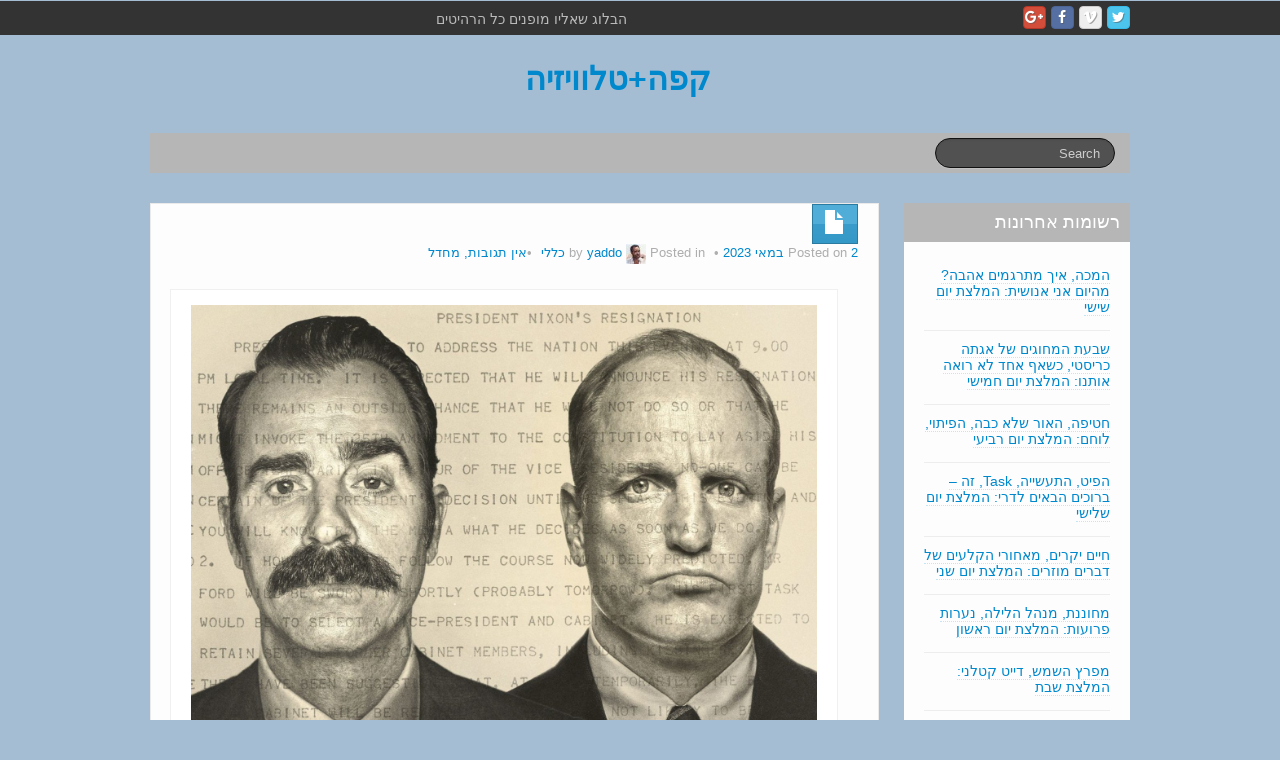

--- FILE ---
content_type: text/html; charset=UTF-8
request_url: https://tvyaddo.com/2023/05/daily-tuesday-424/
body_size: 16557
content:
	<!DOCTYPE html>
	<!--[if lt IE 7]>
	<html class="ie ie6 lte9 lte8 lte7" dir="rtl" lang="he-IL">
	<![endif]-->
	<!--[if IE 7]>
	<html class="ie ie7 lte9 lte8 lte7" dir="rtl" lang="he-IL">
	<![endif]-->
	<!--[if IE 8]>
	<html class="ie ie8 lte9 lte8" dir="rtl" lang="he-IL">
	<![endif]-->
	<!--[if IE 9]>
	<html class="ie ie9" dir="rtl" lang="he-IL">
	<![endif]-->
	<!--[if gt IE 9]>
	<html dir="rtl" lang="he-IL"> <![endif]-->
	<!--[if !IE]><!-->
<html dir="rtl" lang="he-IL">
	<!--<![endif]-->
	<head>
		<meta charset="UTF-8"/>
		<meta name="viewport" content="width=device-width"/>

		<link rel="profile" href="http://gmpg.org/xfn/11"/>
		<link rel="pingback" href="https://tvyaddo.com/xmlrpc.php"/>

		<!-- IE6-8 support of HTML5 elements -->

		<title>שרברבי הבית הלבן, אור קטן: המלצת יום שלישי &#8211; קפה+טלוויזיה</title>
<meta name='robots' content='max-image-preview:large' />
<link rel="alternate" type="application/rss+xml" title="קפה+טלוויזיה &laquo; פיד‏" href="https://tvyaddo.com/feed/" />
<link rel="alternate" type="application/rss+xml" title="קפה+טלוויזיה &laquo; פיד תגובות‏" href="https://tvyaddo.com/comments/feed/" />
<link rel="alternate" type="application/rss+xml" title="קפה+טלוויזיה &laquo; פיד תגובות של שרברבי הבית הלבן, אור קטן: המלצת יום שלישי" href="https://tvyaddo.com/2023/05/daily-tuesday-424/feed/" />
<link rel="alternate" title="oEmbed (JSON)" type="application/json+oembed" href="https://tvyaddo.com/wp-json/oembed/1.0/embed?url=https%3A%2F%2Ftvyaddo.com%2F2023%2F05%2Fdaily-tuesday-424%2F" />
<link rel="alternate" title="oEmbed (XML)" type="text/xml+oembed" href="https://tvyaddo.com/wp-json/oembed/1.0/embed?url=https%3A%2F%2Ftvyaddo.com%2F2023%2F05%2Fdaily-tuesday-424%2F&#038;format=xml" />
<style id='wp-img-auto-sizes-contain-inline-css'>
img:is([sizes=auto i],[sizes^="auto," i]){contain-intrinsic-size:3000px 1500px}
/*# sourceURL=wp-img-auto-sizes-contain-inline-css */
</style>
<style id='wp-emoji-styles-inline-css'>

	img.wp-smiley, img.emoji {
		display: inline !important;
		border: none !important;
		box-shadow: none !important;
		height: 1em !important;
		width: 1em !important;
		margin: 0 0.07em !important;
		vertical-align: -0.1em !important;
		background: none !important;
		padding: 0 !important;
	}
/*# sourceURL=wp-emoji-styles-inline-css */
</style>
<style id='wp-block-library-inline-css'>
:root{--wp-block-synced-color:#7a00df;--wp-block-synced-color--rgb:122,0,223;--wp-bound-block-color:var(--wp-block-synced-color);--wp-editor-canvas-background:#ddd;--wp-admin-theme-color:#007cba;--wp-admin-theme-color--rgb:0,124,186;--wp-admin-theme-color-darker-10:#006ba1;--wp-admin-theme-color-darker-10--rgb:0,107,160.5;--wp-admin-theme-color-darker-20:#005a87;--wp-admin-theme-color-darker-20--rgb:0,90,135;--wp-admin-border-width-focus:2px}@media (min-resolution:192dpi){:root{--wp-admin-border-width-focus:1.5px}}.wp-element-button{cursor:pointer}:root .has-very-light-gray-background-color{background-color:#eee}:root .has-very-dark-gray-background-color{background-color:#313131}:root .has-very-light-gray-color{color:#eee}:root .has-very-dark-gray-color{color:#313131}:root .has-vivid-green-cyan-to-vivid-cyan-blue-gradient-background{background:linear-gradient(135deg,#00d084,#0693e3)}:root .has-purple-crush-gradient-background{background:linear-gradient(135deg,#34e2e4,#4721fb 50%,#ab1dfe)}:root .has-hazy-dawn-gradient-background{background:linear-gradient(135deg,#faaca8,#dad0ec)}:root .has-subdued-olive-gradient-background{background:linear-gradient(135deg,#fafae1,#67a671)}:root .has-atomic-cream-gradient-background{background:linear-gradient(135deg,#fdd79a,#004a59)}:root .has-nightshade-gradient-background{background:linear-gradient(135deg,#330968,#31cdcf)}:root .has-midnight-gradient-background{background:linear-gradient(135deg,#020381,#2874fc)}:root{--wp--preset--font-size--normal:16px;--wp--preset--font-size--huge:42px}.has-regular-font-size{font-size:1em}.has-larger-font-size{font-size:2.625em}.has-normal-font-size{font-size:var(--wp--preset--font-size--normal)}.has-huge-font-size{font-size:var(--wp--preset--font-size--huge)}.has-text-align-center{text-align:center}.has-text-align-left{text-align:left}.has-text-align-right{text-align:right}.has-fit-text{white-space:nowrap!important}#end-resizable-editor-section{display:none}.aligncenter{clear:both}.items-justified-left{justify-content:flex-start}.items-justified-center{justify-content:center}.items-justified-right{justify-content:flex-end}.items-justified-space-between{justify-content:space-between}.screen-reader-text{border:0;clip-path:inset(50%);height:1px;margin:-1px;overflow:hidden;padding:0;position:absolute;width:1px;word-wrap:normal!important}.screen-reader-text:focus{background-color:#ddd;clip-path:none;color:#444;display:block;font-size:1em;height:auto;left:5px;line-height:normal;padding:15px 23px 14px;text-decoration:none;top:5px;width:auto;z-index:100000}html :where(.has-border-color){border-style:solid}html :where([style*=border-top-color]){border-top-style:solid}html :where([style*=border-right-color]){border-right-style:solid}html :where([style*=border-bottom-color]){border-bottom-style:solid}html :where([style*=border-left-color]){border-left-style:solid}html :where([style*=border-width]){border-style:solid}html :where([style*=border-top-width]){border-top-style:solid}html :where([style*=border-right-width]){border-right-style:solid}html :where([style*=border-bottom-width]){border-bottom-style:solid}html :where([style*=border-left-width]){border-left-style:solid}html :where(img[class*=wp-image-]){height:auto;max-width:100%}:where(figure){margin:0 0 1em}html :where(.is-position-sticky){--wp-admin--admin-bar--position-offset:var(--wp-admin--admin-bar--height,0px)}@media screen and (max-width:600px){html :where(.is-position-sticky){--wp-admin--admin-bar--position-offset:0px}}

/*# sourceURL=wp-block-library-inline-css */
</style><style id='wp-block-paragraph-inline-css'>
.is-small-text{font-size:.875em}.is-regular-text{font-size:1em}.is-large-text{font-size:2.25em}.is-larger-text{font-size:3em}.has-drop-cap:not(:focus):first-letter{float:right;font-size:8.4em;font-style:normal;font-weight:100;line-height:.68;margin:.05em 0 0 .1em;text-transform:uppercase}body.rtl .has-drop-cap:not(:focus):first-letter{float:none;margin-right:.1em}p.has-drop-cap.has-background{overflow:hidden}:root :where(p.has-background){padding:1.25em 2.375em}:where(p.has-text-color:not(.has-link-color)) a{color:inherit}p.has-text-align-left[style*="writing-mode:vertical-lr"],p.has-text-align-right[style*="writing-mode:vertical-rl"]{rotate:180deg}
/*# sourceURL=https://tvyaddo.com/wp-includes/blocks/paragraph/style.min.css */
</style>
<style id='global-styles-inline-css'>
:root{--wp--preset--aspect-ratio--square: 1;--wp--preset--aspect-ratio--4-3: 4/3;--wp--preset--aspect-ratio--3-4: 3/4;--wp--preset--aspect-ratio--3-2: 3/2;--wp--preset--aspect-ratio--2-3: 2/3;--wp--preset--aspect-ratio--16-9: 16/9;--wp--preset--aspect-ratio--9-16: 9/16;--wp--preset--color--black: #000000;--wp--preset--color--cyan-bluish-gray: #abb8c3;--wp--preset--color--white: #ffffff;--wp--preset--color--pale-pink: #f78da7;--wp--preset--color--vivid-red: #cf2e2e;--wp--preset--color--luminous-vivid-orange: #ff6900;--wp--preset--color--luminous-vivid-amber: #fcb900;--wp--preset--color--light-green-cyan: #7bdcb5;--wp--preset--color--vivid-green-cyan: #00d084;--wp--preset--color--pale-cyan-blue: #8ed1fc;--wp--preset--color--vivid-cyan-blue: #0693e3;--wp--preset--color--vivid-purple: #9b51e0;--wp--preset--gradient--vivid-cyan-blue-to-vivid-purple: linear-gradient(135deg,rgb(6,147,227) 0%,rgb(155,81,224) 100%);--wp--preset--gradient--light-green-cyan-to-vivid-green-cyan: linear-gradient(135deg,rgb(122,220,180) 0%,rgb(0,208,130) 100%);--wp--preset--gradient--luminous-vivid-amber-to-luminous-vivid-orange: linear-gradient(135deg,rgb(252,185,0) 0%,rgb(255,105,0) 100%);--wp--preset--gradient--luminous-vivid-orange-to-vivid-red: linear-gradient(135deg,rgb(255,105,0) 0%,rgb(207,46,46) 100%);--wp--preset--gradient--very-light-gray-to-cyan-bluish-gray: linear-gradient(135deg,rgb(238,238,238) 0%,rgb(169,184,195) 100%);--wp--preset--gradient--cool-to-warm-spectrum: linear-gradient(135deg,rgb(74,234,220) 0%,rgb(151,120,209) 20%,rgb(207,42,186) 40%,rgb(238,44,130) 60%,rgb(251,105,98) 80%,rgb(254,248,76) 100%);--wp--preset--gradient--blush-light-purple: linear-gradient(135deg,rgb(255,206,236) 0%,rgb(152,150,240) 100%);--wp--preset--gradient--blush-bordeaux: linear-gradient(135deg,rgb(254,205,165) 0%,rgb(254,45,45) 50%,rgb(107,0,62) 100%);--wp--preset--gradient--luminous-dusk: linear-gradient(135deg,rgb(255,203,112) 0%,rgb(199,81,192) 50%,rgb(65,88,208) 100%);--wp--preset--gradient--pale-ocean: linear-gradient(135deg,rgb(255,245,203) 0%,rgb(182,227,212) 50%,rgb(51,167,181) 100%);--wp--preset--gradient--electric-grass: linear-gradient(135deg,rgb(202,248,128) 0%,rgb(113,206,126) 100%);--wp--preset--gradient--midnight: linear-gradient(135deg,rgb(2,3,129) 0%,rgb(40,116,252) 100%);--wp--preset--font-size--small: 13px;--wp--preset--font-size--medium: 20px;--wp--preset--font-size--large: 36px;--wp--preset--font-size--x-large: 42px;--wp--preset--spacing--20: 0.44rem;--wp--preset--spacing--30: 0.67rem;--wp--preset--spacing--40: 1rem;--wp--preset--spacing--50: 1.5rem;--wp--preset--spacing--60: 2.25rem;--wp--preset--spacing--70: 3.38rem;--wp--preset--spacing--80: 5.06rem;--wp--preset--shadow--natural: 6px 6px 9px rgba(0, 0, 0, 0.2);--wp--preset--shadow--deep: 12px 12px 50px rgba(0, 0, 0, 0.4);--wp--preset--shadow--sharp: 6px 6px 0px rgba(0, 0, 0, 0.2);--wp--preset--shadow--outlined: 6px 6px 0px -3px rgb(255, 255, 255), 6px 6px rgb(0, 0, 0);--wp--preset--shadow--crisp: 6px 6px 0px rgb(0, 0, 0);}:where(.is-layout-flex){gap: 0.5em;}:where(.is-layout-grid){gap: 0.5em;}body .is-layout-flex{display: flex;}.is-layout-flex{flex-wrap: wrap;align-items: center;}.is-layout-flex > :is(*, div){margin: 0;}body .is-layout-grid{display: grid;}.is-layout-grid > :is(*, div){margin: 0;}:where(.wp-block-columns.is-layout-flex){gap: 2em;}:where(.wp-block-columns.is-layout-grid){gap: 2em;}:where(.wp-block-post-template.is-layout-flex){gap: 1.25em;}:where(.wp-block-post-template.is-layout-grid){gap: 1.25em;}.has-black-color{color: var(--wp--preset--color--black) !important;}.has-cyan-bluish-gray-color{color: var(--wp--preset--color--cyan-bluish-gray) !important;}.has-white-color{color: var(--wp--preset--color--white) !important;}.has-pale-pink-color{color: var(--wp--preset--color--pale-pink) !important;}.has-vivid-red-color{color: var(--wp--preset--color--vivid-red) !important;}.has-luminous-vivid-orange-color{color: var(--wp--preset--color--luminous-vivid-orange) !important;}.has-luminous-vivid-amber-color{color: var(--wp--preset--color--luminous-vivid-amber) !important;}.has-light-green-cyan-color{color: var(--wp--preset--color--light-green-cyan) !important;}.has-vivid-green-cyan-color{color: var(--wp--preset--color--vivid-green-cyan) !important;}.has-pale-cyan-blue-color{color: var(--wp--preset--color--pale-cyan-blue) !important;}.has-vivid-cyan-blue-color{color: var(--wp--preset--color--vivid-cyan-blue) !important;}.has-vivid-purple-color{color: var(--wp--preset--color--vivid-purple) !important;}.has-black-background-color{background-color: var(--wp--preset--color--black) !important;}.has-cyan-bluish-gray-background-color{background-color: var(--wp--preset--color--cyan-bluish-gray) !important;}.has-white-background-color{background-color: var(--wp--preset--color--white) !important;}.has-pale-pink-background-color{background-color: var(--wp--preset--color--pale-pink) !important;}.has-vivid-red-background-color{background-color: var(--wp--preset--color--vivid-red) !important;}.has-luminous-vivid-orange-background-color{background-color: var(--wp--preset--color--luminous-vivid-orange) !important;}.has-luminous-vivid-amber-background-color{background-color: var(--wp--preset--color--luminous-vivid-amber) !important;}.has-light-green-cyan-background-color{background-color: var(--wp--preset--color--light-green-cyan) !important;}.has-vivid-green-cyan-background-color{background-color: var(--wp--preset--color--vivid-green-cyan) !important;}.has-pale-cyan-blue-background-color{background-color: var(--wp--preset--color--pale-cyan-blue) !important;}.has-vivid-cyan-blue-background-color{background-color: var(--wp--preset--color--vivid-cyan-blue) !important;}.has-vivid-purple-background-color{background-color: var(--wp--preset--color--vivid-purple) !important;}.has-black-border-color{border-color: var(--wp--preset--color--black) !important;}.has-cyan-bluish-gray-border-color{border-color: var(--wp--preset--color--cyan-bluish-gray) !important;}.has-white-border-color{border-color: var(--wp--preset--color--white) !important;}.has-pale-pink-border-color{border-color: var(--wp--preset--color--pale-pink) !important;}.has-vivid-red-border-color{border-color: var(--wp--preset--color--vivid-red) !important;}.has-luminous-vivid-orange-border-color{border-color: var(--wp--preset--color--luminous-vivid-orange) !important;}.has-luminous-vivid-amber-border-color{border-color: var(--wp--preset--color--luminous-vivid-amber) !important;}.has-light-green-cyan-border-color{border-color: var(--wp--preset--color--light-green-cyan) !important;}.has-vivid-green-cyan-border-color{border-color: var(--wp--preset--color--vivid-green-cyan) !important;}.has-pale-cyan-blue-border-color{border-color: var(--wp--preset--color--pale-cyan-blue) !important;}.has-vivid-cyan-blue-border-color{border-color: var(--wp--preset--color--vivid-cyan-blue) !important;}.has-vivid-purple-border-color{border-color: var(--wp--preset--color--vivid-purple) !important;}.has-vivid-cyan-blue-to-vivid-purple-gradient-background{background: var(--wp--preset--gradient--vivid-cyan-blue-to-vivid-purple) !important;}.has-light-green-cyan-to-vivid-green-cyan-gradient-background{background: var(--wp--preset--gradient--light-green-cyan-to-vivid-green-cyan) !important;}.has-luminous-vivid-amber-to-luminous-vivid-orange-gradient-background{background: var(--wp--preset--gradient--luminous-vivid-amber-to-luminous-vivid-orange) !important;}.has-luminous-vivid-orange-to-vivid-red-gradient-background{background: var(--wp--preset--gradient--luminous-vivid-orange-to-vivid-red) !important;}.has-very-light-gray-to-cyan-bluish-gray-gradient-background{background: var(--wp--preset--gradient--very-light-gray-to-cyan-bluish-gray) !important;}.has-cool-to-warm-spectrum-gradient-background{background: var(--wp--preset--gradient--cool-to-warm-spectrum) !important;}.has-blush-light-purple-gradient-background{background: var(--wp--preset--gradient--blush-light-purple) !important;}.has-blush-bordeaux-gradient-background{background: var(--wp--preset--gradient--blush-bordeaux) !important;}.has-luminous-dusk-gradient-background{background: var(--wp--preset--gradient--luminous-dusk) !important;}.has-pale-ocean-gradient-background{background: var(--wp--preset--gradient--pale-ocean) !important;}.has-electric-grass-gradient-background{background: var(--wp--preset--gradient--electric-grass) !important;}.has-midnight-gradient-background{background: var(--wp--preset--gradient--midnight) !important;}.has-small-font-size{font-size: var(--wp--preset--font-size--small) !important;}.has-medium-font-size{font-size: var(--wp--preset--font-size--medium) !important;}.has-large-font-size{font-size: var(--wp--preset--font-size--large) !important;}.has-x-large-font-size{font-size: var(--wp--preset--font-size--x-large) !important;}
/*# sourceURL=global-styles-inline-css */
</style>

<style id='classic-theme-styles-inline-css'>
/*! This file is auto-generated */
.wp-block-button__link{color:#fff;background-color:#32373c;border-radius:9999px;box-shadow:none;text-decoration:none;padding:calc(.667em + 2px) calc(1.333em + 2px);font-size:1.125em}.wp-block-file__button{background:#32373c;color:#fff;text-decoration:none}
/*# sourceURL=/wp-includes/css/classic-themes.min.css */
</style>
<link rel='stylesheet' id='bootstrap-style-css' href='https://tvyaddo.com/wp-content/themes/ifeature/cyberchimps/lib/bootstrap/css/bootstrap.min.css?ver=2.0.4' media='all' />
<link rel='stylesheet' id='bootstrap-responsive-style-css' href='https://tvyaddo.com/wp-content/themes/ifeature/cyberchimps/lib/bootstrap/css/bootstrap-responsive.min.css?ver=2.0.4' media='all' />
<link rel='stylesheet' id='font-awesome-css' href='https://tvyaddo.com/wp-content/themes/ifeature/cyberchimps/lib/css/font-awesome.min.css?ver=6.9' media='all' />
<link rel='stylesheet' id='core-style-css' href='https://tvyaddo.com/wp-content/themes/ifeature/cyberchimps/lib/css/core.css?ver=1.0' media='all' />
<link rel='stylesheet' id='style-css' href='https://tvyaddo.com/wp-content/themes/ifeature/style.css?ver=1.0' media='all' />
<link rel='stylesheet' id='elements_style-css' href='https://tvyaddo.com/wp-content/themes/ifeature/elements/lib/css/elements.css?ver=6.9' media='all' />
<script src="https://tvyaddo.com/wp-includes/js/jquery/jquery.min.js?ver=3.7.1" id="jquery-core-js"></script>
<script src="https://tvyaddo.com/wp-includes/js/jquery/jquery-migrate.min.js?ver=3.4.1" id="jquery-migrate-js"></script>
<script src="https://tvyaddo.com/wp-content/themes/ifeature/cyberchimps/lib/js/jquery.slimbox.min.js?ver=1.0" id="slimbox-js"></script>
<script src="https://tvyaddo.com/wp-content/themes/ifeature/cyberchimps/lib/js/jquery.jcarousel.min.js?ver=1.0" id="jcarousel-js"></script>
<script src="https://tvyaddo.com/wp-content/themes/ifeature/cyberchimps/lib/js/jquery.mobile.custom.min.js?ver=6.9" id="jquery-mobile-touch-js"></script>
<script src="https://tvyaddo.com/wp-content/themes/ifeature/cyberchimps/lib/js/swipe-call.min.js?ver=6.9" id="slider-call-js"></script>
<script src="https://tvyaddo.com/wp-content/themes/ifeature/cyberchimps/lib/js/core.min.js?ver=6.9" id="core-js-js"></script>
<script src="https://tvyaddo.com/wp-content/themes/ifeature/elements/lib/js/elements.min.js?ver=6.9" id="elements_js-js"></script>
<link rel="https://api.w.org/" href="https://tvyaddo.com/wp-json/" /><link rel="alternate" title="JSON" type="application/json" href="https://tvyaddo.com/wp-json/wp/v2/posts/51581" /><link rel="EditURI" type="application/rsd+xml" title="RSD" href="https://tvyaddo.com/xmlrpc.php?rsd" />
<meta name="generator" content="WordPress 6.9" />
<link rel="canonical" href="https://tvyaddo.com/2023/05/daily-tuesday-424/" />
<link rel='shortlink' href='https://tvyaddo.com/?p=51581' />

<!-- loaded by Q and A plugin-->
<link rel="stylesheet" type="text/css" href="https://tvyaddo.com/wp-content/plugins/q-and-a/q-and-a.css" />
<!-- end Q and A -->
<style data-context="foundation-flickity-css">/*! Flickity v2.0.2
http://flickity.metafizzy.co
---------------------------------------------- */.flickity-enabled{position:relative}.flickity-enabled:focus{outline:0}.flickity-viewport{overflow:hidden;position:relative;height:100%}.flickity-slider{position:absolute;width:100%;height:100%}.flickity-enabled.is-draggable{-webkit-tap-highlight-color:transparent;tap-highlight-color:transparent;-webkit-user-select:none;-moz-user-select:none;-ms-user-select:none;user-select:none}.flickity-enabled.is-draggable .flickity-viewport{cursor:move;cursor:-webkit-grab;cursor:grab}.flickity-enabled.is-draggable .flickity-viewport.is-pointer-down{cursor:-webkit-grabbing;cursor:grabbing}.flickity-prev-next-button{position:absolute;top:50%;width:44px;height:44px;border:none;border-radius:50%;background:#fff;background:hsla(0,0%,100%,.75);cursor:pointer;-webkit-transform:translateY(-50%);transform:translateY(-50%)}.flickity-prev-next-button:hover{background:#fff}.flickity-prev-next-button:focus{outline:0;box-shadow:0 0 0 5px #09f}.flickity-prev-next-button:active{opacity:.6}.flickity-prev-next-button.previous{left:10px}.flickity-prev-next-button.next{right:10px}.flickity-rtl .flickity-prev-next-button.previous{left:auto;right:10px}.flickity-rtl .flickity-prev-next-button.next{right:auto;left:10px}.flickity-prev-next-button:disabled{opacity:.3;cursor:auto}.flickity-prev-next-button svg{position:absolute;left:20%;top:20%;width:60%;height:60%}.flickity-prev-next-button .arrow{fill:#333}.flickity-page-dots{position:absolute;width:100%;bottom:-25px;padding:0;margin:0;list-style:none;text-align:center;line-height:1}.flickity-rtl .flickity-page-dots{direction:rtl}.flickity-page-dots .dot{display:inline-block;width:10px;height:10px;margin:0 8px;background:#333;border-radius:50%;opacity:.25;cursor:pointer}.flickity-page-dots .dot.is-selected{opacity:1}</style><style data-context="foundation-slideout-css">.slideout-menu{position:fixed;left:0;top:0;bottom:0;right:auto;z-index:0;width:256px;overflow-y:auto;-webkit-overflow-scrolling:touch;display:none}.slideout-menu.pushit-right{left:auto;right:0}.slideout-panel{position:relative;z-index:1;will-change:transform}.slideout-open,.slideout-open .slideout-panel,.slideout-open body{overflow:hidden}.slideout-open .slideout-menu{display:block}.pushit{display:none}</style><style rel="stylesheet" type="text/css" media="all">.container-full, #footer-widgets-wrapper, #footer-main-wrapper { min-width: 1020px;}</style><style type="text/css">.ie8 .container {max-width: 1020px;width:auto;}</style><style type="text/css" media="all">
/* <![CDATA[ */
@import url("https://tvyaddo.com/wp-content/plugins/wp-table-reloaded/css/plugin.css?ver=1.9.4");
@import url("https://tvyaddo.com/wp-content/plugins/wp-table-reloaded/css/plugin.rtl.css?ver=1.9.4");
@import url("https://tvyaddo.com/wp-content/plugins/wp-table-reloaded/css/datatables.css?ver=1.9.4");
/* ]]> */
</style>
	<style type="text/css">
		body {
		background-color: #a4bdd3;background-image: none;		}
	</style>

		<style type="text/css" media="all">
		
		
			</style>
	
			<style type="text/css" media="all">
																.container {
											 width : 1020px;
								}

				
								h1, h2, h3, h4, h5, h6 {
									}

									@media screen and (max-width: 1020px) {
					.container-full-width {
						width: 1020px;
					}
				}
					
			</style>
			<style>.ios7.web-app-mode.has-fixed header{ background-color: rgba(45,53,63,.88);}</style>	</head>

<body class="rtl wp-singular post-template-default single single-post postid-51581 single-format-standard custom-background wp-embed-responsive wp-theme-ifeature">
	
	<span style="display: block; overflow: hidden; width: 1px; height: 1px;"><a href="https://essaybrother.com/editing/personal-statement-editing/">personal statement editing</a></span>

<!-- ---------------- Top Header ------------------- -->
	<div class="container-full-width" id="top_header">
		<div class="container">
			<div class="container-fluid">
				<div class="row-fluid">
					<div class="span6">
						<div class="top-head-description">
							הבלוג שאליו מופנים כל הרהיטים						</div>
					</div>
					<div class="top-head-social span6">
									<div id="social">
				<div class="legacy-icons">
					<a href="" title="קפה+טלוויזיה Twitter" class="symbol twitterbird"></a><a href="" title="קפה+טלוויזיה Vimeo" class="symbol vimeo"></a><a href="https://www.facebook.com/Coffee.Plus.TV/?ref=bookmarks" title="קפה+טלוויזיה Facebook" class="symbol facebook"></a><a href="" title="קפה+טלוויזיה Googleplus" class="symbol googleplus"></a>				</div>
			</div>

								</div>
				</div>
			</div>
		</div>
	</div>

<!-- ---------------- Header --------------------- -->
<div id="header_section">
<div id="header_section" class="container-full-width">

	<div class="container">

		
		<div class="container-fluid">

						<header id="cc-header" class="row-fluid">
				<div class="span7">
								<div class="hgroup">
				<h2 class="site-title"><a href="https://tvyaddo.com/" title="קפה+טלוויזיה" rel="home">קפה+טלוויזיה</a></h2>
			</div>
							</div>
			</header>
			
		</div>
		<!-- container fluid -->

	</div>
	<!-- container -->

</div>
<!-- container full width -->


<!-- ---------------- Menu ----------------------- -->

<div class="container-full-width" id="main_navigation">
	<div class="container">
		<div class="container-fluid">
			<nav id="navigation" role="navigation">
				<div class="main-navigation navbar navbar-inverse">
					<div class="navbar-inner">
						<div class="container">
															
								
									
<form method="get" id="searchform" class="navbar-search pull-right" action="https://tvyaddo.com/" role="search">
	<input type="text" class="search-query input-medium" name="s" placeholder="Search"/>
</form>
<div class="clear"></div>

								
														</div>
						<!-- container -->
					</div>
					<!-- .navbar-inner .row-fluid -->
				</div>
				<!-- main-navigation navbar -->
			</nav>
			<!-- #navigation -->
		</div>
		<!-- container-fluid -->
	</div>
	<!-- container -->
</div>
<!-- container full width -->
</div>

	<div id="single_page" class="container-full-width">

		<div class="container">

			<div class="container-fluid">

				
				<div id="container" class="row-fluid">

					
					<div id="content" class=" span9 content-sidebar-right">

						
						
							
<article id="post-51581" class="post-51581 post type-post status-publish format-standard hentry category-1">

	<header class="entry-header">

			
		<div class="postformats"><!--begin format icon-->
			<span class="glyphicon glyphicon-file"></span>		</div><!--end format-icon-->
		<h1 class="entry-title"></h1>			<div class="entry-meta">
				Posted on <a href="https://tvyaddo.com/2023/05/daily-tuesday-424/" title="0:00" rel="bookmark">
							<time class="entry-date updated" datetime="2023-05-02T00:00:57+03:00">2 במאי 2023</time>
						</a><span class="byline"> by <span class="author vcard">
				<a class="url fn n" href="https://tvyaddo.com/author/yaddo/" title="View all posts by yaddo" rel="author">yaddo</a>
			</span>
			<span class="avatar">
				<a href="https://tvyaddo.com/author/yaddo/" title="View all posts by yaddo" rel="avatar"><img alt='' src='https://secure.gravatar.com/avatar/02eaa60e84e9b96525f3ef6f07d49f0ff0dbf61faad1311a6d410e9760210e94?s=20&#038;d=monsterid&#038;r=r' srcset='https://secure.gravatar.com/avatar/02eaa60e84e9b96525f3ef6f07d49f0ff0dbf61faad1311a6d410e9760210e94?s=40&#038;d=monsterid&#038;r=r 2x' class='avatar avatar-20 photo' height='20' width='20' decoding='async'/></a>
			</span>
		</span>				<span class="cat-links">
				Posted in <a href="https://tvyaddo.com/http:/tvyaddo.com/topics/category-slug/%d7%9b%d7%9c%d7%9c%d7%99/" rel="category tag">כללי</a>			</span>
				<span class="sep">   </span>
								<span class="comments-link"><a href="https://tvyaddo.com/2023/05/daily-tuesday-424/#respond"><span class="dsq-postid" data-dsqidentifier="51581 https://tvyaddo.com/?p=51581"></span></a></span>
				<span class="sep">  </span>
							</div><!-- .entry-meta -->
			</header>
	<!-- .entry-header -->

	
		<div class="entry-content">
						<figure id="attachment_51582" aria-describedby="caption-attachment-51582" style="width: 2000px" class="wp-caption alignnone"><img fetchpriority="high" decoding="async" class="size-full wp-image-51582" src="https://tvyaddo.com/wp-content/uploads/White-House-Plumbers.jpg" alt="" width="2000" height="1334" srcset="https://tvyaddo.com/wp-content/uploads/White-House-Plumbers.jpg 2000w, https://tvyaddo.com/wp-content/uploads/White-House-Plumbers-300x200.jpg 300w, https://tvyaddo.com/wp-content/uploads/White-House-Plumbers-1024x683.jpg 1024w, https://tvyaddo.com/wp-content/uploads/White-House-Plumbers-768x512.jpg 768w, https://tvyaddo.com/wp-content/uploads/White-House-Plumbers-1536x1025.jpg 1536w" sizes="(max-width: 2000px) 100vw, 2000px" /><figcaption id="caption-attachment-51582" class="wp-caption-text">שרברבי הבית הלבן</figcaption></figure>
<p>מה לראות היום בטלוויזיה (שלישי): שרברבי הבית הלבן, אור קטן, נפיץ, החייט, סטנד-אפ ג'ימי או יאנג, כפר האהבה, יצאת צדיק, הרשימה השחורה, המזל של האנק, חוק וסדר, חוק וסדר מדור מיוחד, חוק וסדר פשע מאורגן, שככה יהיה לי טוד, רוחות רפאים, ילוסטון, בריטניה גוט טאלנט, שף מתחלף.</p>
<p>&#8212;</p>
<p><strong>שלל מהנכר:</strong> פרק אחרון לעונה של הרופא הטוב. וגם Bob &#x2665; Abishola, חדשים בשכונה, NCIS ,NCIS הוואי, מוקד 911, Fantasy Island, אבא אמריקאי, All American.</p>
<p>&#8212;</p>
<p><span style="color: #0000ff;">בכאן 11 ב-21:15, נפיץ</span><br />
תם אהרון יוצא למסע דוקו-קומי כדי להבין וללבן את הסוגיות הבוערות, הקשות, מעוררות המחלוקת &#8211; בקיצור, הנפיצות ביותר בישראל. בספיישל דוקו-קומי חדש תוקף אהרון את נושא ההפרדה המגדרית (&quot;הדרת נשים&quot;) מהמרחב הציבורי. נטול שיפוטיות ודעות קדומות הוא יוצא למסע מפוכח ומצחיק: הוא יגיע ל&quot;מדרגות המריבה&quot; בשכונה אולטרה-חרדית בבית שמש, לקמפוס בקרייה האקדמית אונו שבו כבר נפתחו כיתות לימוד בהפרדה, וישכשך בנחל הקיבוצים שבו רוחשת מתחת לפני השטח מריבה על טבילה בהפרדה. במהלך המסע הוא נפגש עם דין-דין אביב ושרון רוטר, מוזיקאיות חוזרות בתשובה המבקשות שיאשרו להן לקיים מופעים בהפרדה לקהל נשי; עם יהודה פואה מארגון &quot;בצלמו&quot; אשר נלחם עבור הפרדה בשטחי ציבור; עם פרופ' יובל אלבשן שמלמד גברים חרדים משפטים בהפרדה; עם מרים זלקינד, פעילה פמיניסטית; עם נעמה זרביב מארגון &quot;שוברות שוויון&quot; אשר נלחמת ב&quot;טרלול הפרוגרסיבי&quot; ואחרים.</p>
<p><span style="color: #0000ff;">בקשת 12 ב-21:15, יצאת צדיק</span><br />
תכניות מיוחדת מאנגליה עם מבחן שלא נעשה מעולם: האם הבריטים צדיקים? איפה נמצאים יותר צדיקים, בישראל או באנגליה?</p>
<p>&#8212;</p>
<p><span style="color: #0000ff;">בשירותי הוויאודי של יס, הוט וסלקום טיוי, שרברבי הבית הלבן</span><br />
אם &quot;גזלייט&quot; המצוינת והמבדרת בכיכובה של ג'וליה רוברטס (שזמינה ביס ובהוט) לא הספיקה לכם, כעת מגיעה מיני-סדרה נוספת בת חמישה פרקים של HBO, המתארת את הפארסה סביב פרשת ווטרגרייט שהובילה להתפטרות הנשיא ניקסון. הסדרה מציגה את הפרשה מנקודת מבט חדשה ומגוללת את הסיפור המדומיין מאחורי הקלעים של הפרשה: איך אנשי השטח של ממשל ניקסון &#8211; אי הווארד האנט (וודי הארלסון) וג'י גורדון לידי (ג'סטין ת'רו, &quot;הנותרים&quot;) &#8211; מוטטו בטעות את הנשיאות שניסו בלהיטות וקנאות רבה להגן עליה, ויחד איתה גם את משפחותיהם. גם עם לינה הידי (&quot;משחקי הכס&quot;), קירנן שיפקה (&quot;מד מן&quot;), דונל גליסון (&quot;הארי פוטר ואוצרות המוות&quot;), קורבין ברנסן (&quot;פרקליטי אל איי&quot;), פ' מארי אברהם (&quot;הלוטוס הלבן&quot;), גארי קול (&quot;הטובות לקרב&quot;), ג'ודי גריר (&quot;ריבוט&quot;) ועוד. את הסדרה יצרו ותיקי &quot;Veep&quot; אלכס גרגורי, פטר היוק ודיוויד מנדל, שגם מביים את כל הפרקים.<br />
שידור בערוץ ליניארי בהוט: ימי רביעי ב-22:00 בהוט HBO.</p>
<p>&#8212;</p>
<p><span style="color: #0000ff;">בדיסני פלוס, אור קטן (A Small Light)</span><br />
מיני-סדרה חדשה של נשיונל ג'יאוגרפיק בהפקת קשת אינטרנשיונל, המבוססת על אירועים אמיתיים. סיפורה של מיפ חיס, מזכירה צעירה וחסרת דאגות, שהסתירה את אוטו פרנק ואת משפחתו מפני הנאצים במהלך מלחמת העולם השנייה. במשך כמעט שנתיים הגנו מיפ ובעלה יאן על בני משפחת פרנק ועל אחרים תוך כדי שהיא עבדה במשרה מלאה, שמרה על שלמות נישואיה ולקחה על עצמה יותר אחריות משניתן לתאר. בל פאולי (&quot;תוכנית הבוקר&quot;, &quot;כל מה שאני יודעת על אהבה&quot;) מככבת ולצדה לייב שרייבר (&quot;ריי דונובן&quot;) וג'ו קול (&quot;כנופיות לונדון&quot;, &quot;כנופיית ברמינגהם&quot;). שני פרקים ראשונים והשאר מדי שבוע.</p>
<p>&#8212;</p>
<p><span style="color: #0000ff;">בנטפליקס, החייט (The Tailor)</span><br />
דרמה טורקית חדשה בכיכובם של צ'אטאי אולוסוי (&quot;שתולים&quot;), שיפאנור גול, סאלי בדמג'י (&quot;מועדון הלילה&quot;) ואולגון שימשק (&quot;מתוקונת&quot;). חייט מפורסם מתחיל לתפור שמלת חתונה לארוסה של חברו הטוב &#8211; אבל שלושתם מסתירים סודות אפלים שעומדים לשנות את חייהם מהקצה אל הקצה.</p>
<p><span style="color: #0000ff;">בנטפליקס, כפר האהבה (Love Village)</span><br />
תוכנית ריאליטי יפנית חדשה שבמסגרתה רווקים ורווקות בני 35 ומעלה מרקעים שונים עוברים להתגורר בבית בכפר, ומקבלים הזדמנות נוספת למצוא אהבה. האם הם יצליחו למצוא את האחד או האחת – או יעזבו את הבית לבדם?</p>
<p>&#8212;</p>
<p><span style="color: #0000ff;">באמזון פריים וידאו, ?Jimmy O. Yang: Guess How Much</span><br />
ג'ימי או יאנג (לנצח ג'ין יאנג מ&quot;עמק הסיליקון&quot;) חוזר עם ספיישל קומדיה חדש שבמסגרתו הוא מדבר על BTS, שפות אהבה, חברים לוזרים ומשא ומתן עם הוריו האסייתים.</p>
<p>&#8212;</p>
<p><strong><span style="text-decoration: underline;">סרטים:</span></strong></p>
<p><span style="color: #0000ff;">בסלקום טיוי, סרטי ספרייה</span><br />
המטרה: שומר הראש (ג'רארד באטלר), אמהות רעות (מילה קוניס, קריסטן בל), טיפשים בלי הפסקה 2 (ג'ים קארי), מצחיקה שכזאת (ג'ניפר אניסטון).</p>
<p>&#8212;</p>
<p><span style="color: #0000ff;">בפרטנר טיוי, סרטי ספרייה</span><br />
נוטינג היל (ג'וליה רוברטס, יו גרנט), נמלטת (מל גיבסון).</p>
<p>&#8212;<br />
<strong><span style="text-decoration: underline;">ולא לשכוח: </span></strong><br />
<span style="color: #0000ff;">הרשימה השחורה 10 ביס ויאודי וסלקום טיוי</span><br />
<span style="color: #0000ff;">המזל של האנק ביס ויאודי</span><br />
<span style="color: #0000ff;">חוק וסדר 22 ביס ויאודי</span><br />
<span style="color: #0000ff;">חוק וסדר מדור מיוחד 24 ביס ויאודי</span><br />
<span style="color: #0000ff;">חוק וסדר פשע מאורגן 3 ביס ויאודי</span><br />
<span style="color: #0000ff;">שככה יהיה לי טוד ביס ויאודי</span><br />
<span style="color: #0000ff;">רוחות רפאים 2 בסלקום טיוי</span><br />
<span style="color: #0000ff;">ילוסטון 5 בסלקום טיוי</span><br />
<span style="color: #0000ff;">בריטניה גוט טאלנט 15 בסלקום טיוי</span><br />
<span style="color: #0000ff;">שף מתחלף ברשת 13 ב-21:15</span></p>
<p>יש לכם המלצות משל עצמכם? אז תמליצו.</p>
								</div><!-- .entry-content -->

	
			<footer class="entry-meta">

					</footer><!-- #entry-meta -->
	</article><!-- #post-51581 -->

														<div class="more-content">
								<div class="row-fluid">
									<div class="span6 previous-post">
										&laquo; <a href="https://tvyaddo.com/2023/05/daily-monday-442/" rel="prev">אלביס, סוכן חשאי, אף בי איי 4, מדורות השבטים: המלצת יום שני</a>									</div>
									<div class="span6 next-post">
										<a href="https://tvyaddo.com/2023/05/daily-wednesday-431/" rel="next">מישהו לגור איתו, שדכנות מודרנית: המלצת יום רביעי</a> &raquo;									</div>
								</div>
							</div>

							
<div id="disqus_thread"></div>

						
						
					</div>
					<!-- #content -->

					
<div id="secondary" class="widget-area span3">

	
	<div id="sidebar">
		
		<aside id="recent-posts-6" class="widget-container widget_recent_entries">
		<h3 class="widget-title">רשומות אחרונות</h3>
		<ul>
											<li>
					<a href="https://tvyaddo.com/2026/01/daily-friday-601/">המכה, איך מתרגמים אהבה? מהיום אני אנושית: המלצת יום שישי</a>
									</li>
											<li>
					<a href="https://tvyaddo.com/2026/01/daily-thursday-548/">שבעת המחוגים של אגתה כריסטי, כשאף אחד לא רואה אותנו: המלצת יום חמישי</a>
									</li>
											<li>
					<a href="https://tvyaddo.com/2026/01/daily-wednesday-560/">חטיפה, האור שלא כבה, הפיתוי, לוחם: המלצת יום רביעי</a>
									</li>
											<li>
					<a href="https://tvyaddo.com/2026/01/daily-tuesday-549/">הפיט, התעשייה, Task, זה &#8211; ברוכים הבאים לדרי: המלצת יום שלישי</a>
									</li>
											<li>
					<a href="https://tvyaddo.com/2026/01/daily-monday-571/">חיים יקרים, מאחורי הקלעים של דברים מוזרים: המלצת יום שני</a>
									</li>
											<li>
					<a href="https://tvyaddo.com/2026/01/daily-sunday-574/">מחוננת, מנהל הלילה, נערות פרועות: המלצת יום ראשון</a>
									</li>
											<li>
					<a href="https://tvyaddo.com/2026/01/daily-saturday-581/">מפרץ השמש, דייט קטלני: המלצת שבת</a>
									</li>
											<li>
					<a href="https://tvyaddo.com/2026/01/daily-friday-600/">אלף מכות, אנשים שאנחנו פוגשים בחופשה, האנטומיה של גריי, המצוד: המלצת יום שישי</a>
									</li>
											<li>
					<a href="https://tvyaddo.com/2026/01/daily-thursday-547/">סיכוי להינצל, שלו ושלה, שטח מת: המלצת יום חמישי</a>
									</li>
											<li>
					<a href="https://tvyaddo.com/2026/01/daily-wednesday-559/">הטירון, פוטנציאל גבוה, אבוט אלמנטרי: המלצת יום רביעי</a>
									</li>
					</ul>

		</aside><aside id="nav_menu-9" class="widget-container widget_nav_menu"><h3 class="widget-title">החודש בטלוויזיה</h3><div class="menu-%d7%94%d7%97%d7%95%d7%93%d7%a9-%d7%91%d7%98%d7%9c%d7%95%d7%95%d7%99%d7%96%d7%99%d7%94-container"><ul id="menu-%d7%94%d7%97%d7%95%d7%93%d7%a9-%d7%91%d7%98%d7%9c%d7%95%d7%95%d7%99%d7%96%d7%99%d7%94" class="menu"><li id="menu-item-56291" class="menu-item menu-item-type-post_type menu-item-object-post menu-item-56291"><a href="https://tvyaddo.com/2025/12/yes-january-2026/">אקדמיית מסע בין כוכבים, החיבור שבינינו, הטירון: ינואר 2026 בערוצי הסדרות של yes</a></li>
<li id="menu-item-56292" class="menu-item menu-item-type-post_type menu-item-object-post menu-item-56292"><a href="https://tvyaddo.com/2025/12/hot-january-2026/">זיכרון של מתנקש, נשות המרגלים: ינואר 2026 בערוצי הסדרות של HOT</a></li>
<li id="menu-item-56293" class="menu-item menu-item-type-post_type menu-item-object-post menu-item-56293"><a href="https://tvyaddo.com/2025/12/cellcom-tv-january-2026/">רוחות אפלות, טלמסקה, נערות פרועות: ינואר 2026 בסלקום טיוי (פלוס)</a></li>
<li id="menu-item-56294" class="menu-item menu-item-type-post_type menu-item-object-post menu-item-56294"><a href="https://tvyaddo.com/2025/12/disney-plus-january-2026/">אבוט אלמנטרי, וונדר מן, ביוטי: ינואר 2026 בדיסני פלוס</a></li>
</ul></div></aside><aside id="text-9" class="widget-container widget_text"><h3 class="widget-title">מהנעשה בפייסבוקנו</h3>			<div class="textwidget"><div id="fb-root"></div>
<script>(function(d, s, id) {
  var js, fjs = d.getElementsByTagName(s)[0];
  if (d.getElementById(id)) return;
  js = d.createElement(s); js.id = id;
  js.src = "//connect.facebook.net/en_US/all.js#xfbml=1&appId=183449815037540";
  fjs.parentNode.insertBefore(js, fjs);
}(document, 'script', 'facebook-jssdk'));</script>

<div class="fb-like-box" data-href="http://www.facebook.com/Coffee.Plus.TV" data-width="304" data-show-faces="true" data-stream="true" data-header="false" data-show-border="false"></div></div>
		</aside><aside id="nav_menu-6" class="widget-container widget_nav_menu"><h3 class="widget-title">דיוני סדרות</h3><div class="menu-%d7%93%d7%99%d7%95%d7%a0%d7%99-%d7%a1%d7%93%d7%a8%d7%95%d7%aa-container"><ul id="menu-%d7%93%d7%99%d7%95%d7%a0%d7%99-%d7%a1%d7%93%d7%a8%d7%95%d7%aa" class="menu"><li id="menu-item-2968" class="menu-item menu-item-type-custom menu-item-object-custom menu-item-2968"><a href="http://tvyaddo.com/2011/06/madmenep">מד מן</a></li>
<li id="menu-item-11528" class="menu-item menu-item-type-custom menu-item-object-custom menu-item-11528"><a href="http://tvyaddo.com/2011/10/boardwalk-ep/">אימפריית הטיילת</a></li>
<li id="menu-item-24679" class="menu-item menu-item-type-custom menu-item-object-custom menu-item-24679"><a href="http://tvyaddo.com/2014/03/true-detective-eps/">בלש אמיתי</a></li>
<li id="menu-item-11530" class="menu-item menu-item-type-custom menu-item-object-custom menu-item-11530"><a href="http://tvyaddo.com/2011/06/dexterep/">דקסטר</a></li>
<li id="menu-item-20081" class="menu-item menu-item-type-custom menu-item-object-custom menu-item-20081"><a href="http://tvyaddo.com/2013/08/homeland-episodes/">הומלנד</a></li>
<li id="menu-item-21296" class="menu-item menu-item-type-custom menu-item-object-custom menu-item-21296"><a href="http://tvyaddo.com/2013/10/arrow-eps/">החץ</a></li>
<li id="menu-item-38523" class="menu-item menu-item-type-custom menu-item-object-custom menu-item-38523"><a href="http://tvyaddo.com/2014/10/the-leftovers-episodes/">הנותרים</a></li>
<li id="menu-item-2967" class="menu-item menu-item-type-custom menu-item-object-custom menu-item-2967"><a href="http://tvyaddo.com/2011/06/wireep">הסמויה</a></li>
<li id="menu-item-8516" class="menu-item menu-item-type-custom menu-item-object-custom menu-item-8516"><a href="http://tvyaddo.com/2011/06/officeep/">המשרד</a></li>
<li id="menu-item-20314" class="menu-item menu-item-type-custom menu-item-object-custom menu-item-20314"><a href="http://tvyaddo.com/2013/09/walking-dead-episodes/">המתים המהלכים</a></li>
<li id="menu-item-27439" class="menu-item menu-item-type-custom menu-item-object-custom menu-item-27439"><a href="http://tvyaddo.com/2014/06/rectify-eps/">התיקון</a></li>
<li id="menu-item-23344" class="menu-item menu-item-type-custom menu-item-object-custom menu-item-23344"><a href="http://tvyaddo.com/2014/01/shameless-eps/">חסרי בושה</a></li>
<li id="menu-item-38168" class="menu-item menu-item-type-post_type menu-item-object-post menu-item-38168"><a href="https://tvyaddo.com/2011/06/vampiredep/">יומני הערפד</a></li>
<li id="menu-item-3598" class="menu-item menu-item-type-custom menu-item-object-custom menu-item-3598"><a href="http://tvyaddo.com/2011/06/anarchyep/">ילדי האנרכיה</a></li>
<li id="menu-item-5303" class="menu-item menu-item-type-custom menu-item-object-custom menu-item-5303"><a href="http://tvyaddo.com/2011/10/parksandrecep/">מחלקת גנים ונוף</a></li>
<li id="menu-item-10001" class="menu-item menu-item-type-custom menu-item-object-custom menu-item-10001"><a href="http://tvyaddo.com/2012/04/game-of-thrones-ep/">משחקי הכס</a></li>
<li id="menu-item-23375" class="menu-item menu-item-type-custom menu-item-object-custom menu-item-23375"><a href="http://tvyaddo.com/2014/09/agents-of-s-h-i-e-l-d-eps/">סוכני שילד</a></li>
<li id="menu-item-10289" class="menu-item menu-item-type-custom menu-item-object-custom menu-item-10289"><a href="http://tvyaddo.com/2012/05/justified-eps/">צדק פרטי</a></li>
<li id="menu-item-2970" class="menu-item menu-item-type-custom menu-item-object-custom menu-item-2970"><a href="http://tvyaddo.com/2011/06/communityep">קומיוניטי</a></li>
<li id="menu-item-11529" class="menu-item menu-item-type-custom menu-item-object-custom menu-item-11529"><a href="http://tvyaddo.com/2011/06/breakingbadep/">שובר שורות</a></li>
<li id="menu-item-23182" class="menu-item menu-item-type-custom menu-item-object-custom menu-item-23182"><a href="http://tvyaddo.com/2014/01/sherlock-eps/">שרלוק</a></li>
<li id="menu-item-2972" class="menu-item menu-item-type-custom menu-item-object-custom menu-item-2972"><a href="http://tvyaddo.com/%D7%93%D7%99%D7%95%D7%A0%D7%99-%D7%A1%D7%93%D7%A8%D7%95%D7%AA/">הרשימה המלאה</a></li>
</ul></div></aside><aside id="tag_cloud-2" class="widget-container widget_tag_cloud"><h3 class="widget-title">תגיות</h3><div class="tagcloud"><a href="https://tvyaddo.com/http:/tvyaddo.com/topics/tag-slug/agents-of-s-h-i-e-l-d/" class="tag-cloud-link tag-link-474 tag-link-position-1" style="font-size: 12.046875pt;" aria-label="Agents of S.H.I.E.L.D סוכני שילד (59 פריטים)">Agents of S.H.I.E.L.D סוכני שילד</a>
<a href="https://tvyaddo.com/http:/tvyaddo.com/topics/tag-slug/%d7%90%d7%99%d7%9a-%d7%a4%d7%92%d7%a9%d7%aa%d7%99-%d7%90%d7%aa-%d7%90%d7%9e%d7%90/" class="tag-cloud-link tag-link-273 tag-link-position-2" style="font-size: 8.875pt;" aria-label="איך פגשתי את אמא (30 פריטים)">איך פגשתי את אמא</a>
<a href="https://tvyaddo.com/http:/tvyaddo.com/topics/tag-slug/american-horror-story/" class="tag-cloud-link tag-link-316 tag-link-position-3" style="font-size: 8.546875pt;" aria-label="אימה אמריקאית (28 פריטים)">אימה אמריקאית</a>
<a href="https://tvyaddo.com/http:/tvyaddo.com/topics/tag-slug/boardwalk-empire/" class="tag-cloud-link tag-link-228 tag-link-position-4" style="font-size: 12.703125pt;" aria-label="אימפריית הטיילת (אימפריית הפשע) (68 פריטים)">אימפריית הטיילת (אימפריית הפשע)</a>
<a href="https://tvyaddo.com/http:/tvyaddo.com/topics/tag-slug/x-factor/" class="tag-cloud-link tag-link-180 tag-link-position-5" style="font-size: 11.828125pt;" aria-label="אקס פקטור (57 פריטים)">אקס פקטור</a>
<a href="https://tvyaddo.com/http:/tvyaddo.com/topics/tag-slug/arrested-development/" class="tag-cloud-link tag-link-293 tag-link-position-6" style="font-size: 8.21875pt;" aria-label="ארסטד דיבלופמנט (משפחה בהפרעה) (26 פריטים)">ארסטד דיבלופמנט (משפחה בהפרעה)</a>
<a href="https://tvyaddo.com/http:/tvyaddo.com/topics/tag-slug/new-girl/" class="tag-cloud-link tag-link-40 tag-link-position-7" style="font-size: 8.4375pt;" aria-label="בחורה חדשה (27 פריטים)">בחורה חדשה</a>
<a href="https://tvyaddo.com/http:/tvyaddo.com/topics/tag-slug/%d7%91%d7%a0%d7%95%d7%aa/" class="tag-cloud-link tag-link-394 tag-link-position-8" style="font-size: 9.3125pt;" aria-label="בנות (33 פריטים)">בנות</a>
<a href="https://tvyaddo.com/http:/tvyaddo.com/topics/tag-slug/%d7%91%d7%a8%d7%99%d7%98%d7%99/" class="tag-cloud-link tag-link-18 tag-link-position-9" style="font-size: 8pt;" aria-label="בריטי (25 פריטים)">בריטי</a>
<a href="https://tvyaddo.com/http:/tvyaddo.com/topics/tag-slug/%d7%92%d7%99%d7%9e%d7%99-%d7%a4%d7%90%d7%9c%d7%95%d7%9f/" class="tag-cloud-link tag-link-195 tag-link-position-10" style="font-size: 11.171875pt;" aria-label="ג&#039;ימי פאלון (49 פריטים)">ג&#039;ימי פאלון</a>
<a href="https://tvyaddo.com/http:/tvyaddo.com/topics/tag-slug/%d7%93%d7%95%d7%a7%d7%98%d7%95%d7%a8-%d7%94%d7%95/" class="tag-cloud-link tag-link-191 tag-link-position-11" style="font-size: 9.09375pt;" aria-label="דוקטור הו (31 פריטים)">דוקטור הו</a>
<a href="https://tvyaddo.com/http:/tvyaddo.com/topics/tag-slug/%d7%93%d7%99%d7%a1%d7%a0%d7%99-%d7%a4%d7%9c%d7%95%d7%a1/" class="tag-cloud-link tag-link-812 tag-link-position-12" style="font-size: 9.75pt;" aria-label="דיסני פלוס (36 פריטים)">דיסני פלוס</a>
<a href="https://tvyaddo.com/http:/tvyaddo.com/topics/tag-slug/%d7%93%d7%a7%d7%a1%d7%98%d7%a8/" class="tag-cloud-link tag-link-68 tag-link-position-13" style="font-size: 11.390625pt;" aria-label="דקסטר (51 פריטים)">דקסטר</a>
<a href="https://tvyaddo.com/http:/tvyaddo.com/topics/tag-slug/%d7%94%d7%90%d7%99%d7%a9%d7%94-%d7%94%d7%98%d7%95%d7%91%d7%94/" class="tag-cloud-link tag-link-321 tag-link-position-14" style="font-size: 8.765625pt;" aria-label="האישה הטובה (29 פריטים)">האישה הטובה</a>
<a href="https://tvyaddo.com/http:/tvyaddo.com/topics/tag-slug/%d7%94%d7%95%d7%93%d7%a2%d7%95%d7%aa-%d7%9c%d7%a2%d7%99%d7%aa%d7%95%d7%a0%d7%95%d7%aa/" class="tag-cloud-link tag-link-82 tag-link-position-15" style="font-size: 22pt;" aria-label="הודעות לעיתונות (485 פריטים)">הודעות לעיתונות</a>
<a href="https://tvyaddo.com/http:/tvyaddo.com/topics/tag-slug/homeland/" class="tag-cloud-link tag-link-173 tag-link-position-16" style="font-size: 11.828125pt;" aria-label="הומלנד (57 פריטים)">הומלנד</a>
<a href="https://tvyaddo.com/http:/tvyaddo.com/topics/tag-slug/arrow/" class="tag-cloud-link tag-link-377 tag-link-position-17" style="font-size: 11.609375pt;" aria-label="החץ (54 פריטים)">החץ</a>
<a href="https://tvyaddo.com/http:/tvyaddo.com/topics/tag-slug/%d7%94%d7%99%d7%a9%d7%a8%d7%93%d7%95%d7%aa/" class="tag-cloud-link tag-link-263 tag-link-position-18" style="font-size: 8.4375pt;" aria-label="הישרדות (27 פריטים)">הישרדות</a>
<a href="https://tvyaddo.com/http:/tvyaddo.com/topics/tag-slug/%d7%94%d7%9e%d7%a9%d7%a8%d7%93/" class="tag-cloud-link tag-link-69 tag-link-position-19" style="font-size: 12.59375pt;" aria-label="המשרד (66 פריטים)">המשרד</a>
<a href="https://tvyaddo.com/http:/tvyaddo.com/topics/tag-slug/%d7%94%d7%9e%d7%aa%d7%99%d7%9d-%d7%94%d7%9e%d7%94%d7%9c%d7%9b%d7%99%d7%9d/" class="tag-cloud-link tag-link-150 tag-link-position-20" style="font-size: 12.921875pt;" aria-label="המתים המהלכים (72 פריטים)">המתים המהלכים</a>
<a href="https://tvyaddo.com/http:/tvyaddo.com/topics/tag-slug/%d7%94%d7%a0%d7%95%d7%aa%d7%a8%d7%99%d7%9d/" class="tag-cloud-link tag-link-643 tag-link-position-21" style="font-size: 9.09375pt;" aria-label="הנותרים (31 פריטים)">הנותרים</a>
<a href="https://tvyaddo.com/http:/tvyaddo.com/topics/tag-slug/%d7%94%d7%a1%d7%9e%d7%95%d7%99%d7%94/" class="tag-cloud-link tag-link-4 tag-link-position-22" style="font-size: 13.46875pt;" aria-label="הסמויה (81 פריטים)">הסמויה</a>
<a href="https://tvyaddo.com/http:/tvyaddo.com/topics/tag-slug/rectify/" class="tag-cloud-link tag-link-485 tag-link-position-23" style="font-size: 8.21875pt;" aria-label="התיקון (Rectify) (26 פריטים)">התיקון (Rectify)</a>
<a href="https://tvyaddo.com/http:/tvyaddo.com/topics/tag-slug/%d7%95%d7%99%d7%a8%d7%90%d7%9c%d7%99/" class="tag-cloud-link tag-link-415 tag-link-position-24" style="font-size: 10.625pt;" aria-label="ויראלי (44 פריטים)">ויראלי</a>
<a href="https://tvyaddo.com/http:/tvyaddo.com/topics/tag-slug/%d7%97%d7%a1%d7%a8%d7%99-%d7%91%d7%95%d7%a9%d7%94/" class="tag-cloud-link tag-link-298 tag-link-position-25" style="font-size: 10.078125pt;" aria-label="חסרי בושה (39 פריטים)">חסרי בושה</a>
<a href="https://tvyaddo.com/http:/tvyaddo.com/topics/tag-slug/%d7%99%d7%95%d7%9e%d7%a0%d7%99-%d7%94%d7%a2%d7%a8%d7%a4%d7%93/" class="tag-cloud-link tag-link-70 tag-link-position-26" style="font-size: 9.203125pt;" aria-label="יומני הערפד (32 פריטים)">יומני הערפד</a>
<a href="https://tvyaddo.com/http:/tvyaddo.com/topics/tag-slug/%d7%99%d7%9c%d7%93%d7%99-%d7%94%d7%90%d7%a0%d7%a8%d7%9b%d7%99%d7%94/" class="tag-cloud-link tag-link-71 tag-link-position-27" style="font-size: 12.265625pt;" aria-label="ילדי האנרכיה (62 פריטים)">ילדי האנרכיה</a>
<a href="https://tvyaddo.com/http:/tvyaddo.com/topics/tag-slug/%d7%99%d7%a9%d7%a8%d7%90%d7%9c%d7%99/" class="tag-cloud-link tag-link-24 tag-link-position-28" style="font-size: 10.1875pt;" aria-label="ישראלי (40 פריטים)">ישראלי</a>
<a href="https://tvyaddo.com/http:/tvyaddo.com/topics/tag-slug/%d7%9e%d7%93-%d7%9e%d7%9f/" class="tag-cloud-link tag-link-27 tag-link-position-29" style="font-size: 16.421875pt;" aria-label="מד מן (151 פריטים)">מד מן</a>
<a href="https://tvyaddo.com/http:/tvyaddo.com/topics/tag-slug/%d7%9e%d7%97%d7%9c%d7%a7%d7%aa-%d7%92%d7%a0%d7%99%d7%9d-%d7%95%d7%a0%d7%95%d7%a3/" class="tag-cloud-link tag-link-117 tag-link-position-30" style="font-size: 15.21875pt;" aria-label="מחלקת גנים ונוף (116 פריטים)">מחלקת גנים ונוף</a>
<a href="https://tvyaddo.com/http:/tvyaddo.com/topics/tag-slug/%d7%9e%d7%a9%d7%97%d7%a7%d7%99-%d7%94%d7%9b%d7%a1/" class="tag-cloud-link tag-link-106 tag-link-position-31" style="font-size: 16.09375pt;" aria-label="משחקי הכס (139 פריטים)">משחקי הכס</a>
<a href="https://tvyaddo.com/http:/tvyaddo.com/topics/tag-slug/%d7%9e%d7%a9%d7%a4%d7%97%d7%aa-%d7%a1%d7%99%d7%9e%d7%a4%d7%a1%d7%95%d7%9f/" class="tag-cloud-link tag-link-295 tag-link-position-32" style="font-size: 8.765625pt;" aria-label="משפחת סימפסון (29 פריטים)">משפחת סימפסון</a>
<a href="https://tvyaddo.com/http:/tvyaddo.com/topics/tag-slug/%d7%a1%d7%98%d7%99%d7%91%d7%9f-%d7%a7%d7%95%d7%9c%d7%91%d7%a8/" class="tag-cloud-link tag-link-226 tag-link-position-33" style="font-size: 9.640625pt;" aria-label="סטיבן קולבר (35 פריטים)">סטיבן קולבר</a>
<a href="https://tvyaddo.com/http:/tvyaddo.com/topics/tag-slug/%d7%a1%d7%98%d7%a8%d7%93%d7%99%d7%99-%d7%a0%d7%99%d7%99%d7%98-%d7%9c%d7%99%d7%99%d7%91/" class="tag-cloud-link tag-link-258 tag-link-position-34" style="font-size: 11.390625pt;" aria-label="סטרדיי נייט לייב (SNL) (51 פריטים)">סטרדיי נייט לייב (SNL)</a>
<a href="https://tvyaddo.com/http:/tvyaddo.com/topics/tag-slug/%d7%a1%d7%9c%d7%a7%d7%95%d7%9d-tv/" class="tag-cloud-link tag-link-808 tag-link-position-35" style="font-size: 13.140625pt;" aria-label="סלקום tv (75 פריטים)">סלקום tv</a>
<a href="https://tvyaddo.com/http:/tvyaddo.com/topics/tag-slug/hot-series/" class="tag-cloud-link tag-link-89 tag-link-position-36" style="font-size: 16.96875pt;" aria-label="ערוצי חם (169 פריטים)">ערוצי חם</a>
<a href="https://tvyaddo.com/http:/tvyaddo.com/topics/tag-slug/yes-series/" class="tag-cloud-link tag-link-88 tag-link-position-37" style="font-size: 17.296875pt;" aria-label="ערוצי כן (180 פריטים)">ערוצי כן</a>
<a href="https://tvyaddo.com/http:/tvyaddo.com/topics/tag-slug/%d7%a4%d7%99%d7%99%d7%9c%d7%95%d7%98/" class="tag-cloud-link tag-link-428 tag-link-position-38" style="font-size: 9.640625pt;" aria-label="פיילוט (35 פריטים)">פיילוט</a>
<a href="https://tvyaddo.com/http:/tvyaddo.com/topics/tag-slug/%d7%a4%d7%99%d7%a0%d7%90%d7%9c%d7%94/" class="tag-cloud-link tag-link-245 tag-link-position-39" style="font-size: 8.21875pt;" aria-label="פינאלה (26 פריטים)">פינאלה</a>
<a href="https://tvyaddo.com/http:/tvyaddo.com/topics/tag-slug/justified/" class="tag-cloud-link tag-link-176 tag-link-position-40" style="font-size: 8.21875pt;" aria-label="צדק פרטי (26 פריטים)">צדק פרטי</a>
<a href="https://tvyaddo.com/http:/tvyaddo.com/topics/tag-slug/community/" class="tag-cloud-link tag-link-14 tag-link-position-41" style="font-size: 14.78125pt;" aria-label="קומיוניטי (107 פריטים)">קומיוניטי</a>
<a href="https://tvyaddo.com/http:/tvyaddo.com/topics/tag-slug/%d7%a7%d7%95%d7%9e%d7%99%d7%a7%d7%a1/" class="tag-cloud-link tag-link-147 tag-link-position-42" style="font-size: 10.625pt;" aria-label="קומיקס (44 פריטים)">קומיקס</a>
<a href="https://tvyaddo.com/http:/tvyaddo.com/topics/tag-slug/%d7%a7%d7%95%d7%a0%d7%90%d7%9f/" class="tag-cloud-link tag-link-85 tag-link-position-43" style="font-size: 10.078125pt;" aria-label="קונאן (39 פריטים)">קונאן</a>
<a href="https://tvyaddo.com/http:/tvyaddo.com/topics/tag-slug/%d7%a9%d7%95%d7%91%d7%a8-%d7%a9%d7%95%d7%a8%d7%95%d7%aa/" class="tag-cloud-link tag-link-72 tag-link-position-44" style="font-size: 14.234375pt;" aria-label="שובר שורות (95 פריטים)">שובר שורות</a>
<a href="https://tvyaddo.com/http:/tvyaddo.com/topics/tag-slug/%d7%a9%d7%a8%d7%9c%d7%95%d7%a7/" class="tag-cloud-link tag-link-331 tag-link-position-45" style="font-size: 8.765625pt;" aria-label="שרלוק (29 פריטים)">שרלוק</a></div>
</aside><aside id="categories-2" class="widget-container widget_categories"><h3 class="widget-title">ככה, בגדול</h3>
			<ul>
					<li class="cat-item cat-item-84"><a href="https://tvyaddo.com/http:/tvyaddo.com/topics/category-slug/%d7%97%d7%93%d7%a9%d7%95%d7%aa/%d7%95%d7%99%d7%93%d7%90%d7%95/">וידאו</a> (174)
</li>
	<li class="cat-item cat-item-240"><a href="https://tvyaddo.com/http:/tvyaddo.com/topics/category-slug/wee/%d7%95%d7%99%d7%93%d7%90%d7%95-wee/">וידאו</a> (5)
</li>
	<li class="cat-item cat-item-20"><a href="https://tvyaddo.com/http:/tvyaddo.com/topics/category-slug/%d7%97%d7%93%d7%a9%d7%95%d7%aa/">חדשות</a> (670)
</li>
	<li class="cat-item cat-item-1"><a href="https://tvyaddo.com/http:/tvyaddo.com/topics/category-slug/%d7%9b%d7%9c%d7%9c%d7%99/">כללי</a> (4,710)
</li>
	<li class="cat-item cat-item-21"><a href="https://tvyaddo.com/http:/tvyaddo.com/topics/category-slug/%d7%9b%d7%aa%d7%91%d7%95%d7%aa/">כתבות</a> (1,178)
</li>
	<li class="cat-item cat-item-7"><a href="https://tvyaddo.com/http:/tvyaddo.com/topics/category-slug/recaps/">סיכומי פרקים</a> (1,395)
</li>
	<li class="cat-item cat-item-235"><a href="https://tvyaddo.com/http:/tvyaddo.com/topics/category-slug/wee/">פכים</a> (19)
</li>
			</ul>

			</aside><aside id="block-3" class="widget-container widget_block widget_text">
<p></p>
</aside><aside id="block-4" class="widget-container widget_block widget_text">
<p></p>
</aside><aside id="block-5" class="widget-container widget_block widget_text">
<p></p>
</aside>	</div>
	<!-- #sidebar -->

	
</div><!-- #secondary .widget-area .span3 -->

				</div>
				<!-- #container .row-fluid-->

				
			</div>
			<!--container fluid -->

		</div>
		<!-- container -->

	</div><!-- container full width -->



			<div class="container-full-width" id="after_footer">
				<div class="container">
					<div class="container-fluid">
						<footer class="site-footer row-fluid">
							<div class="span6">
								<div id="credit">
									
								</div>
							</div>
							<!-- Adds the afterfooter copyright area -->
							<div class="span6">
																<div id="copyright">
									CyberChimps &#169;2026								</div>
							</div>
						</footer>
						<!-- row-fluid -->
					</div>
					<!-- .container-fluid-->
				</div>
				<!-- .container -->
			</div>    <!-- #after_footer -->
			


<script type="speculationrules">
{"prefetch":[{"source":"document","where":{"and":[{"href_matches":"/*"},{"not":{"href_matches":["/wp-*.php","/wp-admin/*","/wp-content/uploads/*","/wp-content/*","/wp-content/plugins/*","/wp-content/themes/ifeature/*","/*\\?(.+)"]}},{"not":{"selector_matches":"a[rel~=\"nofollow\"]"}},{"not":{"selector_matches":".no-prefetch, .no-prefetch a"}}]},"eagerness":"conservative"}]}
</script>
<!-- Powered by WPtouch: 4.3.61 --><script src="https://tvyaddo.com/wp-content/plugins/q-and-a/js/qa.js?ver=0.1.4" id="qa-js"></script>
<script id="disqus_count-js-extra">
var countVars = {"disqusShortname":"coffee-and-tv"};
//# sourceURL=disqus_count-js-extra
</script>
<script src="https://tvyaddo.com/wp-content/plugins/disqus-comment-system/public/js/comment_count.js?ver=3.1.3" id="disqus_count-js"></script>
<script id="disqus_embed-js-extra">
var embedVars = {"disqusConfig":{"integration":"wordpress 3.1.3 6.9"},"disqusIdentifier":"51581 https://tvyaddo.com/?p=51581","disqusShortname":"coffee-and-tv","disqusTitle":"\u05e9\u05e8\u05d1\u05e8\u05d1\u05d9 \u05d4\u05d1\u05d9\u05ea \u05d4\u05dc\u05d1\u05df, \u05d0\u05d5\u05e8 \u05e7\u05d8\u05df: \u05d4\u05de\u05dc\u05e6\u05ea \u05d9\u05d5\u05dd \u05e9\u05dc\u05d9\u05e9\u05d9","disqusUrl":"https://tvyaddo.com/2023/05/daily-tuesday-424/","postId":"51581"};
//# sourceURL=disqus_embed-js-extra
</script>
<script src="https://tvyaddo.com/wp-content/plugins/disqus-comment-system/public/js/comment_embed.js?ver=3.1.3" id="disqus_embed-js"></script>
<script src="https://tvyaddo.com/wp-content/themes/ifeature/inc/js/jquery.flexslider.js?ver=6.9" id="jquery-flexslider-js"></script>
<script src="https://tvyaddo.com/wp-content/themes/ifeature/cyberchimps/lib/bootstrap/js/bootstrap.min.js?ver=2.0.4" id="bootstrap-js-js"></script>
<script src="https://tvyaddo.com/wp-content/themes/ifeature/cyberchimps/lib/js/retina-1.1.0.min.js?ver=1.1.0" id="retina-js-js"></script>
<script src="https://tvyaddo.com/wp-includes/js/comment-reply.min.js?ver=6.9" id="comment-reply-js" async data-wp-strategy="async" fetchpriority="low"></script>
<script id="wp-emoji-settings" type="application/json">
{"baseUrl":"https://s.w.org/images/core/emoji/17.0.2/72x72/","ext":".png","svgUrl":"https://s.w.org/images/core/emoji/17.0.2/svg/","svgExt":".svg","source":{"concatemoji":"https://tvyaddo.com/wp-includes/js/wp-emoji-release.min.js?ver=6.9"}}
</script>
<script type="module">
/*! This file is auto-generated */
const a=JSON.parse(document.getElementById("wp-emoji-settings").textContent),o=(window._wpemojiSettings=a,"wpEmojiSettingsSupports"),s=["flag","emoji"];function i(e){try{var t={supportTests:e,timestamp:(new Date).valueOf()};sessionStorage.setItem(o,JSON.stringify(t))}catch(e){}}function c(e,t,n){e.clearRect(0,0,e.canvas.width,e.canvas.height),e.fillText(t,0,0);t=new Uint32Array(e.getImageData(0,0,e.canvas.width,e.canvas.height).data);e.clearRect(0,0,e.canvas.width,e.canvas.height),e.fillText(n,0,0);const a=new Uint32Array(e.getImageData(0,0,e.canvas.width,e.canvas.height).data);return t.every((e,t)=>e===a[t])}function p(e,t){e.clearRect(0,0,e.canvas.width,e.canvas.height),e.fillText(t,0,0);var n=e.getImageData(16,16,1,1);for(let e=0;e<n.data.length;e++)if(0!==n.data[e])return!1;return!0}function u(e,t,n,a){switch(t){case"flag":return n(e,"\ud83c\udff3\ufe0f\u200d\u26a7\ufe0f","\ud83c\udff3\ufe0f\u200b\u26a7\ufe0f")?!1:!n(e,"\ud83c\udde8\ud83c\uddf6","\ud83c\udde8\u200b\ud83c\uddf6")&&!n(e,"\ud83c\udff4\udb40\udc67\udb40\udc62\udb40\udc65\udb40\udc6e\udb40\udc67\udb40\udc7f","\ud83c\udff4\u200b\udb40\udc67\u200b\udb40\udc62\u200b\udb40\udc65\u200b\udb40\udc6e\u200b\udb40\udc67\u200b\udb40\udc7f");case"emoji":return!a(e,"\ud83e\u1fac8")}return!1}function f(e,t,n,a){let r;const o=(r="undefined"!=typeof WorkerGlobalScope&&self instanceof WorkerGlobalScope?new OffscreenCanvas(300,150):document.createElement("canvas")).getContext("2d",{willReadFrequently:!0}),s=(o.textBaseline="top",o.font="600 32px Arial",{});return e.forEach(e=>{s[e]=t(o,e,n,a)}),s}function r(e){var t=document.createElement("script");t.src=e,t.defer=!0,document.head.appendChild(t)}a.supports={everything:!0,everythingExceptFlag:!0},new Promise(t=>{let n=function(){try{var e=JSON.parse(sessionStorage.getItem(o));if("object"==typeof e&&"number"==typeof e.timestamp&&(new Date).valueOf()<e.timestamp+604800&&"object"==typeof e.supportTests)return e.supportTests}catch(e){}return null}();if(!n){if("undefined"!=typeof Worker&&"undefined"!=typeof OffscreenCanvas&&"undefined"!=typeof URL&&URL.createObjectURL&&"undefined"!=typeof Blob)try{var e="postMessage("+f.toString()+"("+[JSON.stringify(s),u.toString(),c.toString(),p.toString()].join(",")+"));",a=new Blob([e],{type:"text/javascript"});const r=new Worker(URL.createObjectURL(a),{name:"wpTestEmojiSupports"});return void(r.onmessage=e=>{i(n=e.data),r.terminate(),t(n)})}catch(e){}i(n=f(s,u,c,p))}t(n)}).then(e=>{for(const n in e)a.supports[n]=e[n],a.supports.everything=a.supports.everything&&a.supports[n],"flag"!==n&&(a.supports.everythingExceptFlag=a.supports.everythingExceptFlag&&a.supports[n]);var t;a.supports.everythingExceptFlag=a.supports.everythingExceptFlag&&!a.supports.flag,a.supports.everything||((t=a.source||{}).concatemoji?r(t.concatemoji):t.wpemoji&&t.twemoji&&(r(t.twemoji),r(t.wpemoji)))});
//# sourceURL=https://tvyaddo.com/wp-includes/js/wp-emoji-loader.min.js
</script>

</body>
</html>


--- FILE ---
content_type: application/javascript; charset=UTF-8
request_url: https://coffee-and-tv.disqus.com/count-data.js?1=51581%20https%3A%2F%2Ftvyaddo.com%2F%3Fp%3D51581
body_size: 464
content:
var DISQUSWIDGETS;

if (typeof DISQUSWIDGETS != 'undefined') {
    DISQUSWIDGETS.displayCount({"text":{"and":"\u05d5","comments":{"zero":"\u05d0\u05d9\u05df \u05ea\u05d2\u05d5\u05d1\u05d5\u05ea, \u05de\u05d7\u05d3\u05dc","multiple":"{num} \u05ea\u05d2\u05d5\u05d1\u05d5\u05ea","one":"\u05ea\u05d2\u05d5\u05d1\u05d4 \u05d0\u05d7\u05ea. \u05dc\u05d1\u05d3, \u05d1\u05d7\u05d5\u05e9\u05da"}},"counts":[{"id":"51581 https:\/\/tvyaddo.com\/?p=51581","comments":0}]});
}